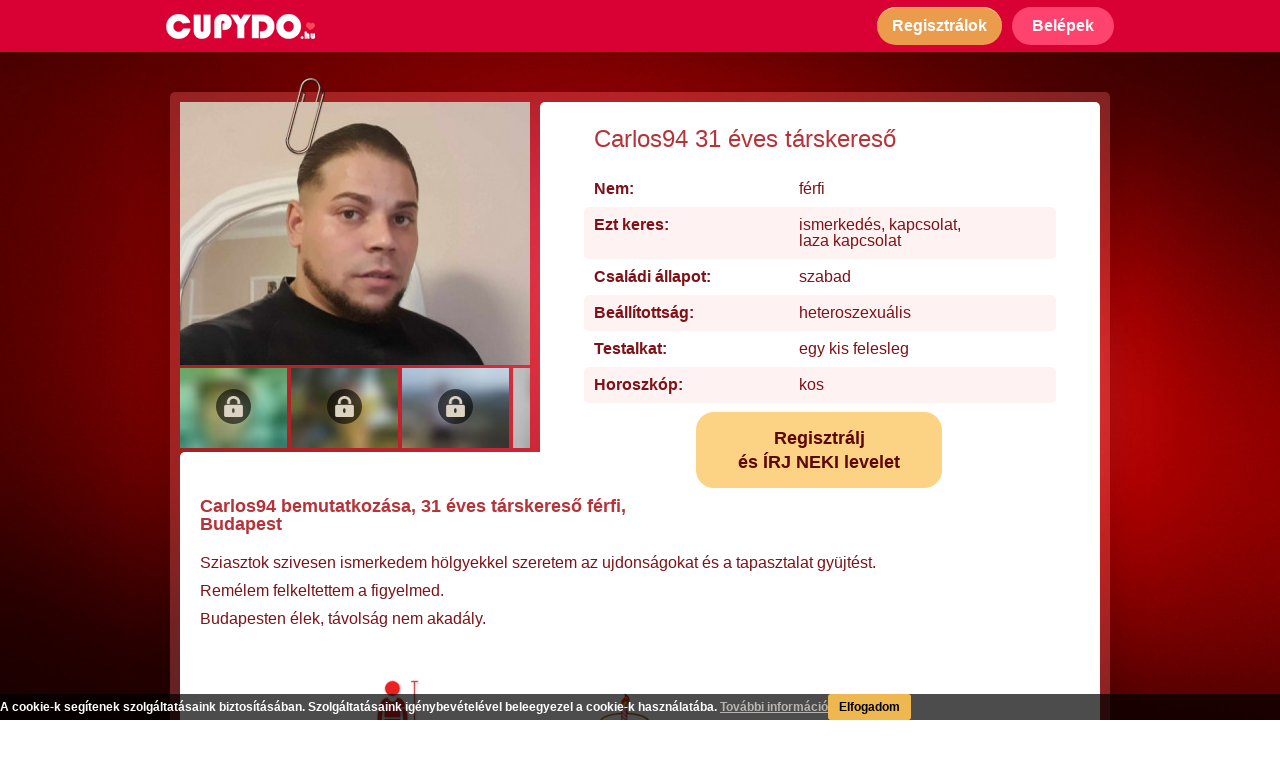

--- FILE ---
content_type: text/html; charset=UTF-8
request_url: https://cupydo.hu/tarskereso/budapest/carlos94-125051-adatlap
body_size: 10212
content:
<!DOCTYPE html>
<html lang="hu">
    <head prefix="og: http://ogp.me/ns# fb: http://ogp.me/ns/fb# object: http://ogp.me/ns/object#">
        <!-- Google Tag Manager -->
        <script>(function(w,d,s,l,i){w[l]=w[l]||[];w[l].push({'gtm.start':
        new Date().getTime(),event:'gtm.js'});var f=d.getElementsByTagName(s)[0],
        j=d.createElement(s),dl=l!='dataLayer'?'&l='+l:'';j.async=true;j.src=
        'https://www.googletagmanager.com/gtm.js?id='+i+dl;f.parentNode.insertBefore(j,f);
        })(window,document,'script','dataLayer','GTM-5Q2FVGW');</script>
        <!-- End Google Tag Manager -->

        <meta http-equiv="Content-Type" content="text/html; charset=utf-8" />
        <meta name="viewport" content="width=device-width, initial-scale=1" />

                <title>Carlos94, 31 éves budapesti társkereső férfi ❤️ CUPYDO.hu</title>
        
                <meta name="description" content="Sziasztok szivesen ismerkedem hölgyekkel szeretem az ujdonságokat és a tapasztalat gyüjtést. Remélem felkeltettem a figyelmed. Budapesten élek, távolság nem akadály." />
        
        <meta property="og:type" content="website" />
        <meta property="og:site_name" content="CUPYDO Társkereső" />
        <meta property="og:locale" content="hu-HU" />

                <meta property="og:title" content="Carlos94, 31 éves budapesti társkereső férfi ❤️ CUPYDO.hu" />
        
        <meta property="og:url" content="https://cupydo.hu/tarskereso/budapest/carlos94-125051-adatlap" />

                <meta property="og:description" content="Sziasztok szivesen ismerkedem hölgyekkel szeretem az ujdonságokat és a tapasztalat gyüjtést. Remélem felkeltettem a figyelmed. Budapesten élek, távolság nem akadály." />
        
                <meta property="og:image" content="https://cupydo.hu/picture/userpicture/2312/f5bd899b9af5e00eb6eee778c1da96fb.jpg" />
        
                <meta property="og:image:alt" content="Carlos94, 31 éves budapesti társkereső férfi ❤️ CUPYDO.hu" />
        
        <link rel="canonical" href="https://cupydo.hu/tarskereso/budapest/carlos94-125051-adatlap" />

        <!-- Fontok -->
        <link href="https://fonts.googleapis.com/css?family=Roboto&display=swap" rel="stylesheet">
        <link href="https://fonts.googleapis.com/css2?family=Archivo+Black&display=swap" rel="stylesheet">

        
            <link type="text/css" rel="stylesheet" href="https://cupydo.hu/css/plugin/_plugin.css?v=1769388664" />
            <link type="text/css" rel="stylesheet" href="https://cupydo.hu/css/cupydo.css?v=1769388664" />
            <link type="text/css" rel="stylesheet" href="https://cupydo.hu/css/page/_page.css?v=1769388664" />

            <!-- Nyelvi css-ek betoltese -->
                    
                    <link rel="icon" href="https://cupydo.hu/image/cupydo.png" />
        
		<!-- Init scriptek -->
		<script type="text/javascript">

            // letiltott cookie hasznalat eseten redirect error oldalra
            if (!navigator.cookieEnabled) {
                window.location.href = 'https://cupydo.hu/nocookie';
            }
           // Opera bongeszo eseten
            if (navigator.userAgent.match(/(opera)/i)) {
                window.location.href = 'https://cupydo.hu/noopera';
            }
			// Alkalmazas nevterenek letrehozasa
			var CUPYDO = CUPYDO || {};

		</script>
    </head>
    <body id="outer_profile_page" class="premium ">
        <!-- Google Tag Manager (noscript) -->
        <noscript><iframe src="https://www.googletagmanager.com/ns.html?id=GTM-5Q2FVGW"
        height="0" width="0" style="display:none;visibility:hidden"></iframe></noscript>
        <!-- End Google Tag Manager (noscript) -->

		<header id="header">
    <div class="header_inner">
        <a class="logo" href="https://cupydo.hu/">
            <img srcset="https://cupydo.hu/image/tarskereso_mobil_logo_2.png 2x"
                 src="https://cupydo.hu/image/tarskereso_mobil_logo.png"
                 width="149" height="25"
                 alt="CUPYDO társkereső" />
        </a>
        <div class="btn_holder">
            <button class="btn1 register_btn show_reg_modal">
                <span class="icon"></span>
                <span class="txt">Regisztrálok</span>
            </button>
            <button class="login_btn show_login_modal">
                <span class="icon"></span>
                <span class="txt">Belépek</span>
            </button>
        </div>
    </div>
</header>


        <div class="mainbg">
            <main id="main_container">
                <div id="profile_outer">
    <div class="image_holder">
        <span class="paper_tip"></span>
        <img class="prof_image show_reg_modal" src="https://cupydo.hu/picture/userpicture/2312/f5bd899b9af5e00eb6eee778c1da96fb.jpg" alt="Carlos94 31 éves társkereső profilképe" />
        <div class="small_image_holder">
                                                        <div>
                                                        <img class="small_img blur show_reg_modal" src="https://cupydo.hu/image/blur/m/b_32.jpg" alt="Carlos94 1. további képe" />
                                        <span class="icon show_reg_modal"></span>
                                </div>
                                            <div>
                                                        <img class="small_img blur show_reg_modal" src="https://cupydo.hu/image/blur/m/b_31.jpg" alt="Carlos94 2. további képe" />
                                        <span class="icon show_reg_modal"></span>
                                </div>
                                            <div>
                                                        <img class="small_img blur show_reg_modal" src="https://cupydo.hu/image/blur/m/b_3.jpg" alt="Carlos94 3. további képe" />
                                        <span class="icon show_reg_modal"></span>
                                </div>
                                            <div>
                                                        <img class="small_img blur show_reg_modal" src="https://cupydo.hu/image/blur/m/b_20.jpg" alt="Carlos94 4. további képe" />
                                        <span class="icon show_reg_modal"></span>
                                </div>
                                            <div>
                                                        <img class="small_img blur show_reg_modal" src="https://cupydo.hu/image/blur/m/b_5.jpg" alt="Carlos94 5. további képe" />
                                        <span class="icon show_reg_modal"></span>
                                </div>
                                            <div>
                                                        <img class="small_img blur show_reg_modal" src="https://cupydo.hu/image/blur/m/b_18.jpg" alt="Carlos94 6. további képe" />
                                        <span class="icon show_reg_modal"></span>
                                </div>
                    </div>
    </div>
    <div class="interaction_bar">
        <button class="send_mesg_btn show_reg_modal">
            <span class="icon"></span>
            <span class="txt">Üzenek</span>
        </button>
        <button class="send_like_btn show_reg_modal">
            <span class="icon"></span>
            <span class="txt">Bejön</span>
        </button>
        <button class="other_btn show_reg_modal">
            <span class="circle"></span>
            <span class="circle"></span>
            <span class="circle"></span>
        </button>
    </div>
    <div class="basic_infos">
        <h1>Carlos94 31 éves társkereső</h1>
        <table>
                <tbody>
                    <tr>
                        <td>Nem:</td>
                        <td>férfi</td>
                    </tr>
                    <tr>
                        <td>Ezt keres:</td>
                        <td>ismerkedés, kapcsolat, laza&nbsp;kapcsolat</td>
                    </tr>
                    <tr>
                        <td>Családi állapot:</td>
                                                    <td>szabad</td>
                                            </tr>
                    <tr>
                        <td>Beállítottság:</td>
                                                    <td>heteroszexuális</td>
                                            </tr>
                    <tr>
                        <td>Testalkat:</td>
                                                    <td>egy kis felesleg</td>
                                            </tr>
                    <tr>
                        <td>Horoszkóp:</td>
                        <td>kos</td>
                    </tr>
                </tbody>
        </table>
        <span class="register_btn show_reg_modal">
            Regisztrálj <br />
            és ÍRJ NEKI levelet
        </span>
    </div>
    <div class="about_row">
        <h2>
            <span class="full">Carlos94 bemutatkozása, 31 éves társkereső férfi, Budapest</span>
            <span class="short">Bemutatkozás:</span>
        </h2>
                <p class="text about_text">Sziasztok szivesen ismerkedem hölgyekkel szeretem az ujdonságokat és a tapasztalat gyüjtést.<span class="sep"></span>
Remélem felkeltettem a figyelmed.<span class="sep"></span>
Budapesten élek, távolság nem akadály.</p>
        <div class="lower">
            <div class="height_box box">
                <span class="icon"></span>
                                                            <span class="text">177 cm</span>
                                                </div>
            <div class="age_box box">
                <span class="icon"></span>
                <span class="text">31 éves</span>
            </div>
            <div class="city_box box">
                <span class="icon"></span>
                <span class="text">Budapest</span>
            </div>
        </div>
    </div>
        </div>

<section id="recommend_box">
    <div class="inner">
<h3>Néhány további társkereső férfi tagunk:</h3>
    <div class="user_holder_container">
                    <div class="user_holder">
            <a href="https://cupydo.hu/tarskereso/budapest/zala12-111612-adatlap">
                <img src="https://cupydo.hu/picture/userpicture/2112/0d245b1dd58513cb056fd7ceb6eea903.jpg" alt="Zala12 - 29 éves társkereső fotója" />
            </a>
            <a href="https://cupydo.hu/tarskereso/budapest/zala12-111612-adatlap">
                <span class="name_age">Zala12, 29&nbsp;éves</span>
            </a>
        </div>
                <div class="user_holder">
            <a href="https://cupydo.hu/tarskereso/szigethalom/martin0419-89440-adatlap">
                <img src="https://cupydo.hu/picture/userpicture/1908/dd50327b863ecebfc5fef601fe162cee.jpg" alt="martin0419 - 22 éves társkereső fotója" />
            </a>
            <a href="https://cupydo.hu/tarskereso/szigethalom/martin0419-89440-adatlap">
                <span class="name_age">martin0419, 22&nbsp;éves</span>
            </a>
        </div>
                <div class="user_holder">
            <a href="https://cupydo.hu/tarskereso/gyor/tamas1988-76640-adatlap">
                <img src="https://cupydo.hu/picture/userpicture/1807/224aab055e1945bc2f7ea6a634b18f62.jpg" alt="Tamás1988 - 37 éves társkereső fotója" />
            </a>
            <a href="https://cupydo.hu/tarskereso/gyor/tamas1988-76640-adatlap">
                <span class="name_age">Tamás1988, 37&nbsp;éves</span>
            </a>
        </div>
                <div class="user_holder">
            <a href="https://cupydo.hu/tarskereso/pecs/petya34-33231-adatlap">
                <img src="https://cupydo.hu/picture/userpicture/1510/c5449474498fb3d9e9820b2cd348e9f2.jpg" alt="petya34 - 41 éves társkereső fotója" />
            </a>
            <a href="https://cupydo.hu/tarskereso/pecs/petya34-33231-adatlap">
                <span class="name_age">petya34, 41&nbsp;éves</span>
            </a>
        </div>
                <div class="user_holder">
            <a href="https://cupydo.hu/tarskereso/fulopjakab/paco89-28590-adatlap">
                <img src="https://cupydo.hu/picture/userpicture/1507/26f932620ff70e240e4ec7a8c233ec5c.jpg" alt="PaCo89 - 36 éves társkereső fotója" />
            </a>
            <a href="https://cupydo.hu/tarskereso/fulopjakab/paco89-28590-adatlap">
                <span class="name_age">PaCo89, 36&nbsp;éves</span>
            </a>
        </div>
                <div class="user_holder">
            <a href="https://cupydo.hu/tarskereso/berettyoujfalu/bigbalazs86-116575-adatlap">
                <img src="https://cupydo.hu/picture/userpicture/2208/b649a5f61c21fb165f233687b0e67a7c.jpg" alt="bigbalazs86 - 39 éves társkereső fotója" />
            </a>
            <a href="https://cupydo.hu/tarskereso/berettyoujfalu/bigbalazs86-116575-adatlap">
                <span class="name_age">bigbalazs86, 39&nbsp;éves</span>
            </a>
        </div>
                <div class="user_holder">
            <a href="https://cupydo.hu/tarskereso/pecs/mark007-49591-adatlap">
                <img src="https://cupydo.hu/picture/userpicture/1609/f39e7bc90f4d8e2befcf2fc673a6b2a9.jpg" alt="Márk007 - 32 éves társkereső fotója" />
            </a>
            <a href="https://cupydo.hu/tarskereso/pecs/mark007-49591-adatlap">
                <span class="name_age">Márk007, 32&nbsp;éves</span>
            </a>
        </div>
                <div class="user_holder">
            <a href="https://cupydo.hu/tarskereso/budapest/balint92-84857-adatlap">
                <img src="https://cupydo.hu/picture/userpicture/1903/6236d564600873da3f53694b39aa38e4.jpg" alt="Balint92 - 33 éves társkereső fotója" />
            </a>
            <a href="https://cupydo.hu/tarskereso/budapest/balint92-84857-adatlap">
                <span class="name_age">Balint92, 33&nbsp;éves</span>
            </a>
        </div>
                <div class="user_holder">
            <a href="https://cupydo.hu/tarskereso/miskolc/davidh272-97615-adatlap">
                <img src="https://cupydo.hu/picture/userpicture/2006/3ceee15423bccb21a089ef788dd149dd.jpg" alt="Davidh272 - 23 éves társkereső fotója" />
            </a>
            <a href="https://cupydo.hu/tarskereso/miskolc/davidh272-97615-adatlap">
                <span class="name_age">Davidh272, 23&nbsp;éves</span>
            </a>
        </div>
                <div class="user_holder">
            <a href="https://cupydo.hu/tarskereso/vertestolna/miska0000-100648-adatlap">
                <img src="https://cupydo.hu/picture/userpicture/2008/2a6f9858d07ced217e8c8d91a72e6ef4.jpg" alt="Miska0000 - 34 éves társkereső fotója" />
            </a>
            <a href="https://cupydo.hu/tarskereso/vertestolna/miska0000-100648-adatlap">
                <span class="name_age">Miska0000, 34&nbsp;éves</span>
            </a>
        </div>
                </div>
</div>
<div class="clear"></div></section>


        <section id="blog_promo" class="blog_promo_container_2 clearfix">
        <div>
            <h3>Társkereséssel kapcsolatos témák, melyek érdekelhetnek:</h3>

                                                                <div class="blog_box opened">
                    <div class="upper">
                        <a href="https://cupydo.hu/blog/elvalt-tarskereso-hogyan-kezdj-uj-eletet-a-valas-utan">
                                                        <picture>
                                <source media="(min-width: 990px)" srcset="https://cupydo.hu/image/blog/2025/elvalt-tarskereso-hogyan-kezdj-uj-eletet-a-valas-utan/elvalt-tarskereso-hogyan-kezdj-uj-eletet-a-valas-utan_s.jpg" width="280" height="128" />
                                                                <source srcset="https://cupydo.hu/image/blog/2025/elvalt-tarskereso-hogyan-kezdj-uj-eletet-a-valas-utan/elvalt-tarskereso-hogyan-kezdj-uj-eletet-a-valas-utan_s.jpg 280w,
                                                https://cupydo.hu/image/blog/2025/elvalt-tarskereso-hogyan-kezdj-uj-eletet-a-valas-utan/elvalt-tarskereso-hogyan-kezdj-uj-eletet-a-valas-utan.jpg 996w"
                                        sizes="100vw"
                                        src="https://cupydo.hu/image/blog/2025/elvalt-tarskereso-hogyan-kezdj-uj-eletet-a-valas-utan/elvalt-tarskereso-hogyan-kezdj-uj-eletet-a-valas-utan_s.jpg"
                                        width="280" height="128" />
                                                                <img src="https://cupydo.hu/image/blog/2025/elvalt-tarskereso-hogyan-kezdj-uj-eletet-a-valas-utan/elvalt-tarskereso-hogyan-kezdj-uj-eletet-a-valas-utan_s.jpg" width="280" height="128" alt="Elvált társkereső: hogyan kezdj új életet a válás után?" />
                            </picture>
                        </a>
                        <div class="title_cont">
                            <a href="https://cupydo.hu/blog/elvalt-tarskereso-hogyan-kezdj-uj-eletet-a-valas-utan">
                                <div>Elvált társkereső: hogyan kezdj új életet a válás után?</div>
                            </a>
                        </div>
                    </div>
                    <div class="lower">
                        Egy válás mindig nagy fordulópont az ember életében. Ilyenkor nemcsak a kapcsolat zárul le, hanem egy teljes életszakasz is, és időbe telik, mire az ember újra készen áll a nyitásra. Sokan ilyenkor érzik úgy, hogy a társkeresés már nem nekik való, vagy hogy nehezebb újra bizalmat adni valakinek. Pedig a legtöbben, akik egyszer már átélték ezt, sokkal tudatosabban, őszintébben és mélyebben keresnek párt, mint korábban.                    </div>
                </div>
                                                <div class="blog_box opened">
                    <div class="upper">
                        <a href="https://cupydo.hu/blog/te-is-bizonytalan-vagy-abban-hogy-az-elso-randin-mit-szabad-es-mit-nem">
                                                        <picture>
                                <source media="(min-width: 990px)" srcset="https://cupydo.hu/image/blog/2025/te-is-bizonytalan-vagy-abban-hogy-az-elso-randin-mit-szabad-es-mit-nem/te-is-bizonytalan-vagy-abban-hogy-az-elso-randin-mit-szabad-es-mit-nem_s.jpg" width="280" height="128" />
                                                                <source srcset="https://cupydo.hu/image/blog/2025/te-is-bizonytalan-vagy-abban-hogy-az-elso-randin-mit-szabad-es-mit-nem/te-is-bizonytalan-vagy-abban-hogy-az-elso-randin-mit-szabad-es-mit-nem_s.jpg 280w,
                                                https://cupydo.hu/image/blog/2025/te-is-bizonytalan-vagy-abban-hogy-az-elso-randin-mit-szabad-es-mit-nem/te-is-bizonytalan-vagy-abban-hogy-az-elso-randin-mit-szabad-es-mit-nem.jpg 996w"
                                        sizes="100vw"
                                        src="https://cupydo.hu/image/blog/2025/te-is-bizonytalan-vagy-abban-hogy-az-elso-randin-mit-szabad-es-mit-nem/te-is-bizonytalan-vagy-abban-hogy-az-elso-randin-mit-szabad-es-mit-nem_s.jpg"
                                        width="280" height="128" />
                                                                <img src="https://cupydo.hu/image/blog/2025/te-is-bizonytalan-vagy-abban-hogy-az-elso-randin-mit-szabad-es-mit-nem/te-is-bizonytalan-vagy-abban-hogy-az-elso-randin-mit-szabad-es-mit-nem_s.jpg" width="280" height="128" alt="Te is bizonytalan vagy abban, hogy az első randin mit szabad és mit nem?" />
                            </picture>
                        </a>
                        <div class="title_cont">
                            <a href="https://cupydo.hu/blog/te-is-bizonytalan-vagy-abban-hogy-az-elso-randin-mit-szabad-es-mit-nem">
                                <div>Te is bizonytalan vagy abban, hogy az első randin mit szabad és mit nem?</div>
                            </a>
                        </div>
                    </div>
                    <div class="lower">
                        Egy dolog állandó a világban, ez pedig a változás. Trendek jönnek-mennek, azonban mégis vannak olyan dolgok, amelyek mintha sosem változnának. Ilyen többek között az is, hogy az első randin mit szabad és mit nem.                    </div>
                </div>
                                                <div class="blog_box opened">
                    <div class="upper">
                        <a href="https://cupydo.hu/blog/mik-a-megfontolando-szempontok-randi-helyszinek-tekinteteben">
                                                        <picture>
                                <source media="(min-width: 990px)" srcset="https://cupydo.hu/image/blog/2025/mik-a-megfontolando-szempontok-randi-helyszinek-tekinteteben/mik-a-megfontolando-szempontok-randi-helyszinek-tekinteteben_s.jpg" width="280" height="128" />
                                                                <source srcset="https://cupydo.hu/image/blog/2025/mik-a-megfontolando-szempontok-randi-helyszinek-tekinteteben/mik-a-megfontolando-szempontok-randi-helyszinek-tekinteteben_s.jpg 280w,
                                                https://cupydo.hu/image/blog/2025/mik-a-megfontolando-szempontok-randi-helyszinek-tekinteteben/mik-a-megfontolando-szempontok-randi-helyszinek-tekinteteben.jpg 996w"
                                        sizes="100vw"
                                        src="https://cupydo.hu/image/blog/2025/mik-a-megfontolando-szempontok-randi-helyszinek-tekinteteben/mik-a-megfontolando-szempontok-randi-helyszinek-tekinteteben_s.jpg"
                                        width="280" height="128" />
                                                                <img src="https://cupydo.hu/image/blog/2025/mik-a-megfontolando-szempontok-randi-helyszinek-tekinteteben/mik-a-megfontolando-szempontok-randi-helyszinek-tekinteteben_s.jpg" width="280" height="128" alt="Mik a megfontolandó szempontok randi helyszínek tekintetében?" />
                            </picture>
                        </a>
                        <div class="title_cont">
                            <a href="https://cupydo.hu/blog/mik-a-megfontolando-szempontok-randi-helyszinek-tekinteteben">
                                <div>Mik a megfontolandó szempontok randi helyszínek tekintetében?</div>
                            </a>
                        </div>
                    </div>
                    <div class="lower">
                        Amikor az első randi lehetősége felmerül, akkor kétségtelenül mindenki a hetedik mennyországban érzi magát: végre úgy tűnik, a társkeresési projektbe fektetett energiák megtérülnek. A révbe érés mámorító gondolata és a sejtszinten érzett izgalom sokszor elfeledteti velünk azt, hogy nagyon nem mindegy, hol is találkozunk a chatpartnerünkkel először, pedig a randi helyszínek kiválasztása számtalan szempontból kardinális jelentőségű.                    </div>
                </div>
                                                <div class="blog_box ">
                    <div class="upper">
                        <a href="https://cupydo.hu/blog/nagyszeru-randiprogram-budapesten-a-valasztek-szeles">
                                                        <picture>
                                <source media="(min-width: 990px)" srcset="https://cupydo.hu/image/blog/2025/nagyszeru-randiprogram-budapesten-a-valasztek-szeles/nagyszeru-randiprogram-budapesten-a-valasztek-szeles_s.jpg" width="280" height="128" />
                                                                <source srcset="https://cupydo.hu/image/background/blank.png" width="1" height="1" />
                                                                <img src="https://cupydo.hu/image/blog/2025/nagyszeru-randiprogram-budapesten-a-valasztek-szeles/nagyszeru-randiprogram-budapesten-a-valasztek-szeles_s.jpg" width="280" height="128" alt="Nagyszerű randiprogram Budapesten – a választék széles!" />
                            </picture>
                        </a>
                        <div class="title_cont">
                            <a href="https://cupydo.hu/blog/nagyszeru-randiprogram-budapesten-a-valasztek-szeles">
                                <div>Nagyszerű randiprogram Budapesten – a választék széles!</div>
                            </a>
                        </div>
                    </div>
                    <div class="lower">
                        Egy szuper randiprogram Budapesten nagyot tud lendíteni a társkeresés folyamatán – már ha mindketten a közelben laktok. Fővárosunk csodás helyszínekkel szolgál, és tökéletesen megfelel mindenféle első találkozós követelménynek.                    </div>
                </div>
                                                <div class="blog_box ">
                    <div class="upper">
                        <a href="https://cupydo.hu/blog/te-tudod-hogy-vajon-mit-jelent-ha-egy-ferfi-mindig-nez">
                                                        <picture>
                                <source media="(min-width: 990px)" srcset="https://cupydo.hu/image/blog/2025/te-tudod-hogy-vajon-mit-jelent-ha-egy-ferfi-mindig-nez/te-tudod-hogy-vajon-mit-jelent-ha-egy-ferfi-mindig-nez_s.jpg" width="280" height="128" />
                                                                <source srcset="https://cupydo.hu/image/background/blank.png" width="1" height="1" />
                                                                <img src="https://cupydo.hu/image/blog/2025/te-tudod-hogy-vajon-mit-jelent-ha-egy-ferfi-mindig-nez/te-tudod-hogy-vajon-mit-jelent-ha-egy-ferfi-mindig-nez_s.jpg" width="280" height="128" alt="Te tudod, hogy vajon mit jelent, ha egy férfi mindig néz?" />
                            </picture>
                        </a>
                        <div class="title_cont">
                            <a href="https://cupydo.hu/blog/te-tudod-hogy-vajon-mit-jelent-ha-egy-ferfi-mindig-nez">
                                <div>Te tudod, hogy vajon mit jelent, ha egy férfi mindig néz?</div>
                            </a>
                        </div>
                    </div>
                    <div class="lower">
                        Talán nem árulunk el azzal újdonságot, ha azt mondjuk, hogy egyértelmű, hogy mit jelent, ha egy férfi mindig néz. Ugyanis csak azt nézzük folyamatosan, aki felkeltette az érdeklődésünket, aki számunkra tetszetős látványt nyújt, akinek a mozdulatairól, gesztusairól nem szeretnénk lemaradni. Ez pedig tulajdonképpen egyet jelent azzal, hogy valaki nagyon tetszik a számunkra. Ha pedig ehhez a képlethez hozzávesszük azt a cseppet sem elhanyagolható tényt, hogy a férfiak nem a szavak, hanem inkább a tettek emberei, akkor még inkább összeáll a kép.                    </div>
                </div>
                                                <div class="blog_box ">
                    <div class="upper">
                        <a href="https://cupydo.hu/blog/nyaron-is-hasznos-az-online-ismerkedes">
                                                        <picture>
                                <source media="(min-width: 990px)" srcset="https://cupydo.hu/image/blog/2025/nyaron-is-hasznos-az-online-ismerkedes/nyaron-is-hasznos-az-online-ismerkedes_s.jpg" width="280" height="128" />
                                                                <source srcset="https://cupydo.hu/image/background/blank.png" width="1" height="1" />
                                                                <img src="https://cupydo.hu/image/blog/2025/nyaron-is-hasznos-az-online-ismerkedes/nyaron-is-hasznos-az-online-ismerkedes_s.jpg" width="280" height="128" alt="Nyáron is hasznos az online ismerkedés!" />
                            </picture>
                        </a>
                        <div class="title_cont">
                            <a href="https://cupydo.hu/blog/nyaron-is-hasznos-az-online-ismerkedes">
                                <div>Nyáron is hasznos az online ismerkedés!</div>
                            </a>
                        </div>
                    </div>
                    <div class="lower">
                        Sokan úgy tartják, hogy csakis azért jó az online ismerkedés, mert manapság már nincs olyan sok közösségi esemény, ahol ismerkedni lehetne. Ennek persze ellentmond a nyári időszak, hiszen ekkor egymást érik a koncertek, fesztiválok, kerti partik és egyéb szabadtéri programok, és akkor még a strandolásról és a kisebb-nagyobb kiruccanásokról nem is beszéltünk.                    </div>
                </div>
                                                <div class="blog_box ">
                    <div class="upper">
                        <a href="https://cupydo.hu/blog/ezek-a-legfontosabb-elso-randi-tippek">
                                                        <picture>
                                <source media="(min-width: 990px)" srcset="https://cupydo.hu/image/blog/2025/ezek-a-legfontosabb-elso-randi-tippek/ezek-a-legfontosabb-elso-randi-tippek_s.jpg" width="280" height="128" />
                                                                <source srcset="https://cupydo.hu/image/background/blank.png" width="1" height="1" />
                                                                <img src="https://cupydo.hu/image/blog/2025/ezek-a-legfontosabb-elso-randi-tippek/ezek-a-legfontosabb-elso-randi-tippek_s.jpg" width="280" height="128" alt="Ezek a legfontosabb első randi tippek" />
                            </picture>
                        </a>
                        <div class="title_cont">
                            <a href="https://cupydo.hu/blog/ezek-a-legfontosabb-elso-randi-tippek">
                                <div>Ezek a legfontosabb első randi tippek</div>
                            </a>
                        </div>
                    </div>
                    <div class="lower">
                        Az ember nem is gondolná, hogy milyen gyorsan képes eljönni az a pont az online térben való ismerkedés során, amikor valóban szükség lesz az első randi tippekre. Akár kezdő vagy ebből a szempontból, akár haladó, minden bizonnyal te is izgulsz, hogy mikor jutsz oda el egy chatelés során, amikor felmerül az élőben való találkozás lehetősége.                    </div>
                </div>
                                                <div class="blog_box ">
                    <div class="upper">
                        <a href="https://cupydo.hu/blog/mikor-csattanjon-az-elso-csok">
                                                        <picture>
                                <source media="(min-width: 990px)" srcset="https://cupydo.hu/image/blog/2025/mikor-csattanjon-az-elso-csok/mikor-csattanjon-az-elso-csok_s.jpg" width="280" height="128" />
                                                                <source srcset="https://cupydo.hu/image/background/blank.png" width="1" height="1" />
                                                                <img src="https://cupydo.hu/image/blog/2025/mikor-csattanjon-az-elso-csok/mikor-csattanjon-az-elso-csok_s.jpg" width="280" height="128" alt="Mikor csattanjon az első csók?" />
                            </picture>
                        </a>
                        <div class="title_cont">
                            <a href="https://cupydo.hu/blog/mikor-csattanjon-az-elso-csok">
                                <div>Mikor csattanjon az első csók?</div>
                            </a>
                        </div>
                    </div>
                    <div class="lower">
                        Az első csók nem csupán akkor fontos, amikor kamaszként a nagy szerelmünktől kapjuk, hanem minden egyes kapcsolatban nagy mérföldkőnek számít. Ez egy nagyon bensőséges érintkezési forma, amit nem teszünk meg bárkivel. Éppen ezért még a felnőttek körében is adja magát a kérdés, amikor ismerkedés során kezd komolyra fordulni egy-egy kapcsolat: vajon mikor csattanjon az első csók?                    </div>
                </div>
                                                <div class="blog_box ">
                    <div class="upper">
                        <a href="https://cupydo.hu/blog/vajon-mi-lehet-a-boldog-parkapcsolat-titka">
                                                        <picture>
                                <source media="(min-width: 990px)" srcset="https://cupydo.hu/image/blog/2025/vajon-mi-lehet-a-boldog-parkapcsolat-titka/vajon-mi-lehet-a-boldog-parkapcsolat-titka_s.jpg" width="280" height="128" />
                                                                <source srcset="https://cupydo.hu/image/background/blank.png" width="1" height="1" />
                                                                <img src="https://cupydo.hu/image/blog/2025/vajon-mi-lehet-a-boldog-parkapcsolat-titka/vajon-mi-lehet-a-boldog-parkapcsolat-titka_s.jpg" width="280" height="128" alt="Vajon mi lehet a boldog párkapcsolat titka?" />
                            </picture>
                        </a>
                        <div class="title_cont">
                            <a href="https://cupydo.hu/blog/vajon-mi-lehet-a-boldog-parkapcsolat-titka">
                                <div>Vajon mi lehet a boldog párkapcsolat titka?</div>
                            </a>
                        </div>
                    </div>
                    <div class="lower">
                        Kétségtelen, hogy szinte mindenki arra vágyik, hogy boldog párkapcsolatban éljen. Csakhogy nem olyan egyszerű ezt megugrani, még akkor sem, ha van párunk. További bonyodalmat okoz, hogy ha nincs, hiszen akkor először meg kell találni a másik felünket, aztán kezdhetünk el azon ügyködni, hogy valóban boldogan éljünk, amíg…                    </div>
                </div>
                
            <div class="more_holder">
                <a href="https://cupydo.hu/blog" class="more">További cikkek<span></span></a>
            </div>
        </div>
        <div class="bottom"></div>
    </section>
    
<section class="category_collector_container">
    <div>
                        <h3>Társkeresés nagyobb városok szerint</h3>
        <div class="grid_container">
            <div class="column col1">
                <a href="https://cupydo.hu/tarskereso/budapest">Budapesti társkereső</a>
                <a href="https://cupydo.hu/tarskereso/bekescsaba">Békéscsabai társkereső</a>
                <a href="https://cupydo.hu/tarskereso/debrecen">Debreceni társkereső</a>
                <a href="https://cupydo.hu/tarskereso/eger">Egri társkereső</a>
                <a href="https://cupydo.hu/tarskereso/gyor">Győri társkereső</a>
            </div>
            <div class="column col2">
                <a href="https://cupydo.hu/tarskereso/kaposvar">Kaposvári társkereső</a>
                <a href="https://cupydo.hu/tarskereso/kecskemet">Kecskeméti társkereső</a>
                <a href="https://cupydo.hu/tarskereso/miskolc">Miskolci társkereső</a>
                <a href="https://cupydo.hu/tarskereso/nyiregyhaza">Nyíregyházi társkereső</a>
                <a href="https://cupydo.hu/tarskereso/pecs">Pécsi társkereső</a>
            </div>
            <div class="column col3">
                <a href="https://cupydo.hu/tarskereso/salgotarjan">Salgótarjáni társkereső</a>
                <a href="https://cupydo.hu/tarskereso/szeged">Szegedi társkereső</a>
                <a href="https://cupydo.hu/tarskereso/szekesfehervar">Székesfehérvári társkereső</a>
                <a href="https://cupydo.hu/tarskereso/szekszard">Szekszárdi társkereső</a>
                <a href="https://cupydo.hu/tarskereso/szolnok">Szolnoki társkereső</a>
            </div>
            <div class="column col4">
                <a href="https://cupydo.hu/tarskereso/szombathely">Szombathelyi társkereső</a>
                <a href="https://cupydo.hu/tarskereso/tatabanya">Tatabányai társkereső</a>
                <a href="https://cupydo.hu/tarskereso/veszprem">Veszprémi társkereső</a>
                <a href="https://cupydo.hu/tarskereso/zalaegerszeg">Zalaegerszegi társkereső</a>
            </div>
        </div>
        <div class="clear"></div>

        
        <h3 class="second">Társkeresés népszerű kategóriák szerint</h3>
        <div class="grid_container">
            <div class="column col1">
                <a href="https://cupydo.hu/fenykepes-tarskereso">Fényképes társkereső</a>
                <a href="https://cupydo.hu/tarskereso-chat">Társkereső chat</a>
                <a href="https://cupydo.hu/kereszteny-tarskereso">Keresztény társkereső</a>
                <a href="https://cupydo.hu/parkereso">Párkereső</a>
            </div>
            <div class="column col2">
                <a href="https://cupydo.hu/diplomas-tarskereso">Diplomás társkereső</a>
                <a href="https://cupydo.hu/online-tarskereso">Online társkereső</a>
                <a href="https://cupydo.hu/magyar-tarskereso">Magyar társkereső</a>
                <a href="https://cupydo.hu/komoly-tarskereso">Komoly társkereső</a>
            </div>
            <div class="column col3">
                <a href="https://cupydo.hu/paratlan-tarskereso">Páratlan társkereső</a>
                <a href="https://cupydo.hu/szingli-tarskereso">Szingli társkereső</a>
                <a href="https://cupydo.hu/tarskereso-fiataloknak">Társkereső fiataloknak</a>
                <a href="https://cupydo.hu/internetes-tarskereso">Internetes társkereső</a>
            </div>
            <div class="column col4">
                                <a href="https://cupydo.hu/">Társkereső oldal</a>
                            </div>
        </div>
        <div class="clear"></div>
    </div>
</section>
<div id="register_modal" class="modal reg_area">
    <div class="modal_body">
    <div class="img_holder">
        <img class="couple" src="https://cupydo.hu//image/par_ok.jpg" alt="Csatlakozz társkeresőnkhöz néhány gombonyomással!" />
    </div>
    <div class="content">
        <span class="close tap_area"></span>
        <div class="title title1">Regisztrálj és ismerkedj!</div>
        <div class="title title2">Regisztrálj és ismerkedj <br /> a CUPYDO-n!</div>
        <form action="https://cupydo.hu/register" class="data_form register_form" autocomplete="off" method="post" accept-charset="utf-8">
            <fieldset>
                <div class="username_holder input_holder">
                    <input class="reg_username"
                           name="reg_username"
                           type="text"
                           placeholder="Válassz felhasználónevet!"
                           required
                           minlength="3"
                           maxlength="16"
                           pattern="^([a-zA-Z0-9áéíóöőúüűÁÉÍÓÖŐÚÜŰ]+[ \-_]?)*$"
                           autocapitalize="off" />

                    <div class="feedback feedback_txt required">A felhasználónév kitöltése kötelező.</div>
                    <div class="feedback feedback_txt pattern">A felhasználónév nem megengedett karaktereket tartalmaz.</div>
                    <div class="feedback feedback_txt minlength">Túl rövid felhasználónév. Minumum 3 karakter megadása szükséges.</div>
                    <div class="feedback feedback_txt maxlength">Túl hosszú felhasználónév. Maxium 16 karakter megadása szükséges.</div>
                    <div class="feedback feedback_txt custom"></div>
                </div>
                <div class="dob_holder input_holder">
                    <p class="label">Mikor születtél?</p>
                    <div class="select_wrapper">
                        <div class="select_holder year">
                            <select class="birth_year" name="birth_year">
                                <option value="0" disabled="disabled" selected="selected" hidden="hidden">év</option>
                                                                                                    <option value="2008">2008</option>
                                                                    <option value="2007">2007</option>
                                                                    <option value="2006">2006</option>
                                                                    <option value="2005">2005</option>
                                                                    <option value="2004">2004</option>
                                                                    <option value="2003">2003</option>
                                                                    <option value="2002">2002</option>
                                                                    <option value="2001">2001</option>
                                                                    <option value="2000">2000</option>
                                                                    <option value="1999">1999</option>
                                                                    <option value="1998">1998</option>
                                                                    <option value="1997">1997</option>
                                                                    <option value="1996">1996</option>
                                                                    <option value="1995">1995</option>
                                                                    <option value="1994">1994</option>
                                                                    <option value="1993">1993</option>
                                                                    <option value="1992">1992</option>
                                                                    <option value="1991">1991</option>
                                                                    <option value="1990">1990</option>
                                                                    <option value="1989">1989</option>
                                                                    <option value="1988">1988</option>
                                                                    <option value="1987">1987</option>
                                                                    <option value="1986">1986</option>
                                                                    <option value="1985">1985</option>
                                                                    <option value="1984">1984</option>
                                                                    <option value="1983">1983</option>
                                                                    <option value="1982">1982</option>
                                                                    <option value="1981">1981</option>
                                                                    <option value="1980">1980</option>
                                                                    <option value="1979">1979</option>
                                                                    <option value="1978">1978</option>
                                                                    <option value="1977">1977</option>
                                                                    <option value="1976">1976</option>
                                                                    <option value="1975">1975</option>
                                                                    <option value="1974">1974</option>
                                                                    <option value="1973">1973</option>
                                                                    <option value="1972">1972</option>
                                                                    <option value="1971">1971</option>
                                                                    <option value="1970">1970</option>
                                                                    <option value="1969">1969</option>
                                                                    <option value="1968">1968</option>
                                                                    <option value="1967">1967</option>
                                                                    <option value="1966">1966</option>
                                                                    <option value="1965">1965</option>
                                                                    <option value="1964">1964</option>
                                                                    <option value="1963">1963</option>
                                                                    <option value="1962">1962</option>
                                                                    <option value="1961">1961</option>
                                                                    <option value="1960">1960</option>
                                                                    <option value="1959">1959</option>
                                                                    <option value="1958">1958</option>
                                                                    <option value="1957">1957</option>
                                                                    <option value="1956">1956</option>
                                                                    <option value="1955">1955</option>
                                                                    <option value="1954">1954</option>
                                                                    <option value="1953">1953</option>
                                                                    <option value="1952">1952</option>
                                                                    <option value="1951">1951</option>
                                                                    <option value="1950">1950</option>
                                                                    <option value="1949">1949</option>
                                                                    <option value="1948">1948</option>
                                                                    <option value="1947">1947</option>
                                                                    <option value="1946">1946</option>
                                                                    <option value="1945">1945</option>
                                                                    <option value="1944">1944</option>
                                                                    <option value="1943">1943</option>
                                                                    <option value="1942">1942</option>
                                                                    <option value="1941">1941</option>
                                                                    <option value="1940">1940</option>
                                                                    <option value="1939">1939</option>
                                                                    <option value="1938">1938</option>
                                                                    <option value="1937">1937</option>
                                                                    <option value="1936">1936</option>
                                                            </select>
                            <span class="arrow_box"><span class="down_arrow"></span></span>
                        </div>
                        <div class="select_holder month">
                            <select class="birth_month" name="birth_month">
                                <option value="0" disabled="disabled" selected="selected" hidden="hidden">hónap</option>
                                <option value="1">január</option><option value="2">február</option><option value="3">március</option><option value="4">április</option><option value="5">május</option><option value="6">június</option><option value="7">július</option><option value="8">augusztus</option><option value="9">szeptember</option><option value="10">október</option><option value="11">november</option><option value="12">december</option>                            </select>
                            <span class="arrow_box"><span class="down_arrow"></span></span>
                        </div>
                        <div class="select_holder day">
                            <select class="birth_day" name="birth_day">
                                <option value="0" disabled="disabled" selected="selected" hidden="hidden">nap</option>
                                                                    <option value="1">1</option>
                                                                    <option value="2">2</option>
                                                                    <option value="3">3</option>
                                                                    <option value="4">4</option>
                                                                    <option value="5">5</option>
                                                                    <option value="6">6</option>
                                                                    <option value="7">7</option>
                                                                    <option value="8">8</option>
                                                                    <option value="9">9</option>
                                                                    <option value="10">10</option>
                                                                    <option value="11">11</option>
                                                                    <option value="12">12</option>
                                                                    <option value="13">13</option>
                                                                    <option value="14">14</option>
                                                                    <option value="15">15</option>
                                                                    <option value="16">16</option>
                                                                    <option value="17">17</option>
                                                                    <option value="18">18</option>
                                                                    <option value="19">19</option>
                                                                    <option value="20">20</option>
                                                                    <option value="21">21</option>
                                                                    <option value="22">22</option>
                                                                    <option value="23">23</option>
                                                                    <option value="24">24</option>
                                                                    <option value="25">25</option>
                                                                    <option value="26">26</option>
                                                                    <option value="27">27</option>
                                                                    <option value="28">28</option>
                                                                    <option value="29">29</option>
                                                                    <option value="30">30</option>
                                                                    <option value="31">31</option>
                                                            </select>
                            <span class="arrow_box"><span class="down_arrow"></span></span>
                        </div>
                        <input type="text" class="reg_birthday full_date hidden" name="reg_birthday" required value="" />
                    </div>
                    <div class="feedback feedback_txt required">A születési dátum kitöltése kötelező.</div>
                </div>
                <div class="gender_holder input_holder">
                    <span class="label">Nemed:</span>
                    <label><input type="radio" class="reg_gender" name="reg_gender" required value="male" />Férfi</label>
                    <label><input type="radio" class="reg_gender" name="reg_gender" required value="female" />Nő</label>
                    <div class="feedback feedback_txt required">A saját nemed kiválasztása kötelező.</div>
                </div>
                <div class="city_holder input_holder ui-front">
                    <input class="reg_city" name="reg_city" type="text" required placeholder="Város" />
                    <div class="feedback feedback_txt required">A lakhelyed kitöltése kötelező.</div>
                    <div class="feedback feedback_txt custom"></div>
                </div>
                <div class="email_holder input_holder">
                    <div class="inner">
                        <input class="prev_autofill_email" name="prev_autofill_email" type="email" style="display: none;" />
                        <input class="reg_email"
                               name="reg_email"
                               type="email"
                               required
                               pattern="^[a-zA-Z0-9._%\+\-]+@[a-zA-Z0-9.\-]+\.[a-zA-Z]{2,}$"
                               placeholder="Email címed"
                               autocapitalize="off"
                               autocomplete="off" />

                        <div class="feedback feedback_txt required">Az e-mail cím kitöltése kötelező.</div>
                        <div class="feedback feedback_txt pattern">Helyes email cím megadása szükséges.</div>
                        <div class="feedback feedback_txt custom"></div>
                    </div>
                </div>
                <div class="password_holder input_holder">
                    <div class="inner">
                        <input class="prev_autofill_password" name="prev_autofill_password" type="password" style="display: none;" />
                        <input class="reg_password" name="reg_password" type="password" required minlength="6" placeholder="Jelszavad" autocomplete="new-password" autocapitalize="off" />
                        <div class="feedback feedback_txt required">A jelszó kitöltése kötelező.</div>
                        <div class="feedback feedback_txt minlength">Túl rövid jelszó. Minumum 6 karakter megadása szükséges.</div>
                    </div>
                </div>
                <div class="terms_text">
                    <div class="inner">
                        A Regisztrálok gombra kattintva elfogadod a <a href="https://cupydo.hu/terms" target="_blank">felhasználási feltételeket</a>
                        és az <a href="https://cupydo.hu/privacy" target="_blank">adatkezelési és cookie szabályzatot</a>.
                    </div>
                </div>
                <button class="register_btn btn1">
                    <span class="txt">Regisztrálok</span>
                    <span class="newloader"></span>
                </button>
            </fieldset>
        </form>
    </div>
</div>
</div>
<div id="login_modal" class="modal login_area">
    <div class="modal_body">
    <span class="icon_bg"><span class="icon"></span></span>
    <span class="close tap_area"></span>
    <div class="title title1">Lépj be fiókodba</div>
    <div class="title title2">Jelentkezz be, ha szeretnél ismerkedni!</div>
    <form action="https://cupydo.hu/" class="data_form, login_form" method="post" accept-charset="utf-8">
        <fieldset>
            <div class="email_holder input_holder">
                <input class="email" name="email" type="email" placeholder="E-mail cím" autocapitalize="off" value="" />
            </div>
            <div class="password_holder input_holder">
                <input class="password" name="password" type="password" placeholder="Jelszó" autocapitalize="off" />
            </div>
            <div class="text_wrapper">
                <div class="remember_me">
                    <span class="checkbox checked"></span>
                    <span class="checklabel">Belépve marad</span>
                </div>
                <a href="#" class="forgot_passwd">Elfelejtett jelszó</a>
            </div>
            <div class="btn1 login_btn">
                <span class="txt">Bejelentkezés</span>
                <span id="login_loader" class="newloader"></span>
            </div>
        </fieldset>
    </form>
    <div class="bottom">
        <div><span class="left">Még nem vagy tag?</span><span class="right switch_to_signup"><span>Regisztrálj</span>!</span></div>
    </div>
</div>
</div>
<div id="forgot_password_box" class="lightbox">
    <div class="lightbox_body">
        <div class="header"><h3>Elfelejtett jelszó</h3></div>
        <div class="content">
            <p>A szükséges mező kitöltése után az új jelszavad elküldjük a regisztrációkor megadott email címedre.</p>
            <input type="email" id="forgot_email" placeholder="Email címed" />
        </div>
        <div class="buttons double">
            <span class="button ok_btn">Küldés</span>
            <span class="button cancel_btn">Mégsem</span>
        </div>
    </div>
</div>            </main>

            <div id="cookie_info_box" class="hidden">
    <div class="text">
        A cookie-k segítenek szolgáltatásaink biztosításában. Szolgáltatásaink igénybevételével beleegyezel a cookie-k
        használatába. <a href="https://cupydo.hu/privacy#cookies" target="_blank">További információ</a>
    </div>
    <button>Elfogadom</button>
</div>
            <footer id="appendix">
                <div>
                    <span class="copyright">© 2026 CUPYDO - A modern társkereső oldal</span>
                    <ul id="social_media">
                        <li>
                            <a href="https://www.facebook.com/cupydolove" target="_blank" class="face outbound" title="Kövess minket Facebook-on!"></a>
                        </li>
                        <li>
                            <a href="https://www.instagram.com/cupydo.hu/" target="_blank" class="insta outbound" title="Kövess minket Instagram-on!"></a>
                        </li>
                        <li>
                            <a href="https://twitter.com/cupydolove" target="_blank" class="twitter outbound" title="Kövess minket Twitter-en!"></a>
                        </li>
                        <li>
                            <a href="https://hu.pinterest.com/cupydo/" target="_blank" class="pin outbound" title="Kövess minket Pinterest-en!"></a>
                        </li>
                    </ul>
                    <div class="clear"></div>
                    <ul class="other">
                        <li><a href="https://cupydo.hu/privacy" target="_blank">Adatvédelem</a></li>
                        <li><a href="https://cupydo.hu/terms" target="_blank">ÁSZF</a></li>
                        <li><a href="https://cupydo.hu/help" target="_blank">Ügyfélszolgálat</a></li>
                    </ul>
                </div>
            </footer>
        </div>

        <div id="infobox" class="lightbox">
            <div class="lightbox_body">
                <div class="header">
                    <h3>Társkereső infobox</h3>
                </div>
                <div class="content">
                    <p>Ide kerülnek a társkereső oldallal kapcsolatos információk.</p>
                </div>
                <div class="buttons single">
                    <span class="button ok_btn">OK</span>
                    <span class="button cancel_btn">Mégsem</span>
                </div>
            </div>
        </div>
        <div id="ajax_site_loader"><div class="newloader"></div></div>
        <div id="overlay" class="default"></div>

		<!-- Konfig letrehozasa -->
		<script type="text/javascript" src="https://cupydo.hu/js/core/config.js?v=1607193985"></script>

		<!-- Elore meghatarozott konfig ertekek betolrese -->
		<script type="text/javascript">
												CUPYDO.Config.set('pageId', 'outer_profile_page');
									CUPYDO.Config.set('minAgeLimit', '18');
									CUPYDO.Config.set('mainCities', '["Budapest","Debrecen","P\u00e9cs","Miskolc","Szeged","Gy\u0151r","Ny\u00edregyh\u00e1za"]');
									CUPYDO.Config.set('getCitiesUrl', 'https://cupydo.hu/get_cities');
									CUPYDO.Config.set('loginUrl', 'https://cupydo.hu/authenticate');
									CUPYDO.Config.set('registerUrl', 'https://cupydo.hu/register');
									CUPYDO.Config.set('createProfileUrl', 'https://cupydo.hu/create_profile');
									CUPYDO.Config.set('forgotPasswordUrl', 'https://cupydo.hu/forgot_password');
									</script>

        <!-- DEV kornyezetben -->
        
            <!-- Nyelv script-ek betoltese -->
                        <script type="text/javascript" src="https://cupydo.hu/js/lang/hungarian_min.js?v=1769388664"></script>
            
            <script type="text/javascript" src="https://cupydo.hu/js/cupydo.js?v=1769388664"></script>
        
	</body>
</html>